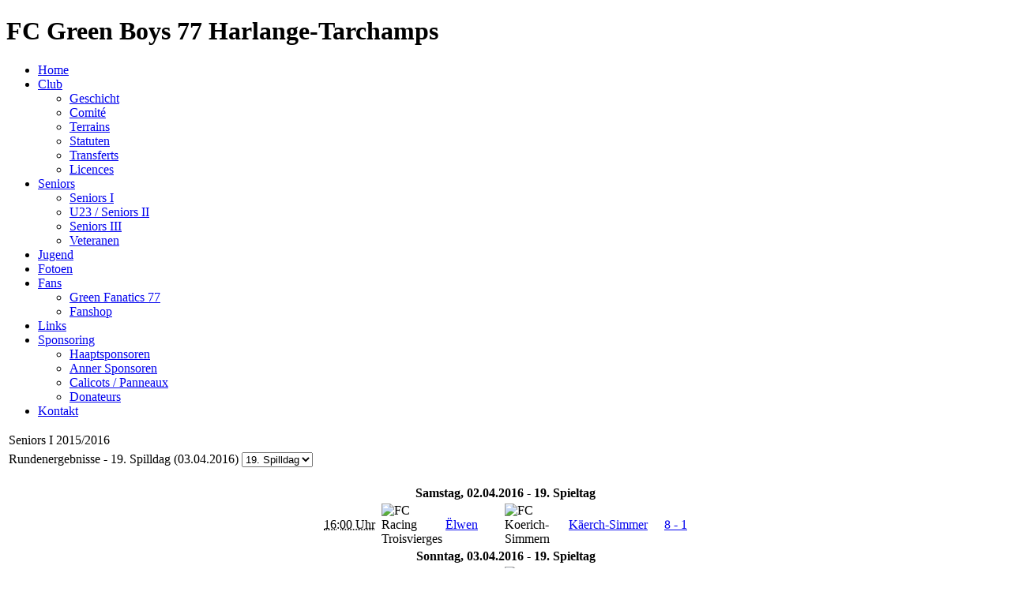

--- FILE ---
content_type: text/html; charset=utf-8
request_url: http://greenboys.net/index.php?option=com_joomleague&view=results&p=40%3Aseniors-i-20152016&r=605&division=0&mode=0&order=0&Itemid=643
body_size: 9647
content:
<?xml version="1.0" encoding="utf-8"?><!DOCTYPE html PUBLIC "-//W3C//DTD XHTML 1.0 Transitional//EN" "http://www.w3.org/TR/xhtml1/DTD/xhtml1-transitional.dtd">
<html xmlns="http://www.w3.org/1999/xhtml" xml:lang="de-de" lang="de-de" dir="ltr" >
<head>

<!-- base href="http://www.greenboys.net/" -->

  <meta http-equiv="content-type" content="text/html; charset=utf-8" />
  <meta name="robots" content="index, follow" />
  <meta name="keywords" content="Green Boys, FC Green Boys, FC Green Boys '77 Harlange-Tarchamps, Harlange, Harel" />
  <meta name="description" content="FC Green Boys '77 Harlange-Tarchamps est un club de football amateur, bas� � Harlange, au Nord du Grand-Duch� de Luxembourg." />
  <meta name="generator" content="Joomla! 1.5 - Open Source Content Management" />
  <title>Spieltags Ergebnisse: Seniors I 2015/2016 » FC Green Boys '77 Harlange-Tarchamps</title>
  <link href="/index.php?option=com_joomleague&amp;view=results&amp;p=40&amp;format=feed&amp;type=rss&amp;Itemid=643" rel="alternate" type="application/rss+xml" title="Joomleague Results RSS Feed" />
  <link href="/templates/greenboys2/favicon.ico" rel="shortcut icon" type="image/x-icon" />
  <link rel="stylesheet" href="/components/com_joomleague/assets/css/tabs.css?v=1.6.0.9826ddb" type="text/css" />
  <link rel="stylesheet" href="/components/com_joomleague/assets/css/joomleague.css?v=1.6.0.9826ddb" type="text/css" />
  <link rel="stylesheet" href="/components/com_joomleague/assets/css/results.css?v=1.6.0.9826ddb" type="text/css" />
  <script type="text/javascript" src="/plugins/system/mtupgrade/mootools.js"></script>
  <script type="text/javascript" src="/components/com_joomleague/assets/js/joomleague.js?v=1.6.0.9826ddb"></script>
  <script type="text/javascript" src="/components/com_joomleague/assets/js/results.js?v=1.6.0.9826ddb"></script>
  <script type="text/javascript">
window.addEvent("domready", function() {
	var JTooltips = new Tips($$(".hasTip"), { maxTitleChars: 50, fixed: false});
});
  </script>

  <meta name="google-site-verification" content="bbywbi7W1fI4LzxVk1U0oqHrXF9xE7-wCbtIy_UGAoU" />
 
 <link rel="stylesheet" href="/templates/greenboys2/css/styles.css" type="text/css" />
<link rel="stylesheet" href="/templates/greenboys2/css/template_css.css" type="text/css" />

  <!--[if lte IE 7]>
 	<link rel="stylesheet" href="http://www.greenboys.net/templates/greenboys2/css/ie.css"type="text/css"/>
 	<link rel="stylesheet" href="/templates/greenboys2/css/ie.css" type="text/css" />
	<script src="/templates/greenboys2/menu_ie6.js" type="text/javascript"></script>

<![endif]-->
<script language="JavaScript" type="text/javascript" src="/templates/greenboys2/files/countdown.js"></script> 
<script language="JavaScript" type="text/javascript" src="/templates/greenboys2/js/lightbox.min.js"></script> 
</head>

<body>
<div id="wrapper">
  <div id="header">
    <h1 class="sitetitle">FC Green Boys 77 Harlange-Tarchamps</h1>
    
  </div>
  <div id="nav">


     
     <ul  id="mainlevel"><li class="mainlevel"><a href="/index.php?option=com_content&amp;view=frontpage&amp;Itemid=1" class="mainlevel">Home</a></li><li class="mainlevel"><a href="/index.php?option=com_content&amp;view=article&amp;id=13&amp;Itemid=54" class="mainlevel">Club</a><ul ><li class="sublevel"><a href="/index.php?option=com_content&amp;view=article&amp;id=13&amp;Itemid=54" class="sublevel">Geschicht</a></li><li class="sublevel"><a href="/index.php?option=com_content&amp;view=article&amp;id=19&amp;Itemid=83" class="sublevel">Comité</a></li><li class="sublevel"><a href="/index.php?option=com_content&amp;view=article&amp;id=102&amp;Itemid=153" class="sublevel">Terrains</a></li><li class="sublevel"><a href="/index.php?option=com_content&amp;view=article&amp;id=25&amp;Itemid=123" class="sublevel">Statuten</a></li><li class="sublevel"><a href="/index.php?option=com_content&amp;view=article&amp;id=18&amp;Itemid=119" class="sublevel">Transferts</a></li><li class="sublevel"><a href="/index.php?option=com_content&amp;view=article&amp;id=42&amp;Itemid=131" class="sublevel">Licences</a></li></ul></li><li class="mainlevel"><a href="/index.php?option=com_content&amp;view=article&amp;extentionview=article&amp;id=706&amp;Itemid=751" class="mainlevel">Seniors</a><ul ><li class="sublevel"><a href="/index.php?option=com_content&amp;view=article&amp;extentionview=article&amp;id=706&amp;Itemid=751" class="sublevel">Seniors I</a></li><li class="sublevel"><a href="/index.php?option=com_content&amp;view=article&amp;extentionview=article&amp;id=707&amp;Itemid=752" class="sublevel">U23 / Seniors II</a></li><li class="sublevel"><a href="/index.php?option=com_content&amp;view=article&amp;extentionview=article&amp;id=713&amp;Itemid=753" class="sublevel">Seniors III</a></li><li class="sublevel"><a href="/index.php?option=com_content&amp;view=article&amp;extentionview=article&amp;id=712&amp;Itemid=588" class="sublevel">Veteranen</a></li></ul></li><li class="mainlevel"><a href="/index.php?option=com_content&amp;view=article&amp;extentionview=article&amp;id=709&amp;Itemid=194" class="mainlevel">Jugend</a></li><li class="mainlevel"><a href="http://www.gbgallery.net" target="_blank" class="mainlevel">Fotoen</a></li><li class="mainlevel"><a href="/index.php?option=com_content&amp;view=article&amp;id=26&amp;Itemid=89" class="mainlevel">Fans</a><ul ><li class="sublevel"><a href="/index.php?option=com_content&amp;view=article&amp;id=26&amp;Itemid=168" class="sublevel">Green Fanatics 77</a></li><li class="sublevel"><a href="/index.php?option=com_content&amp;view=article&amp;id=117&amp;Itemid=169" class="sublevel">Fanshop</a></li></ul></li><li class="mainlevel"><a href="/index.php?option=com_content&amp;view=article&amp;id=14&amp;Itemid=62" class="mainlevel">Links</a></li><li class="mainlevel"><a href="/index.php?option=com_content&amp;view=article&amp;id=38&amp;Itemid=326" class="mainlevel">Sponsoring</a><ul ><li class="sublevel"><a href="/index.php?option=com_content&amp;view=article&amp;id=38&amp;Itemid=327" class="sublevel">Haaptsponsoren</a></li><li class="sublevel"><a href="/index.php?option=com_content&amp;view=article&amp;id=391&amp;Itemid=448" class="sublevel">Anner Sponsoren</a></li><li class="sublevel"><a href="/index.php?option=com_content&amp;view=article&amp;id=286&amp;Itemid=328" class="sublevel">Calicots / Panneaux</a></li><li class="sublevel"><a href="/index.php?option=com_content&amp;view=article&amp;id=287&amp;Itemid=329" class="sublevel">Donateurs</a></li></ul></li><li class="mainlevel"><a href="/index.php?option=com_content&amp;view=article&amp;id=105&amp;Itemid=156" class="mainlevel">Kontakt</a></li></ul>
     
    </div>
  <div id="leftcol">
    <div id="content">
            		
        
<div class="joomleague">
		<div class="componentheading">
		<table class="contentpaneopen">
			<tbody>
								<tr class="contentheading">
										<td>
					Seniors I 2015/2016					</td>
					<td class="buttonheading" align="right">
										</td>
				</tr>
			</tbody>
		</table>
	</div>

<!-- section header e.g. ranking, results etc. -->
<a id="jl_top"></a>

<table class="contentpaneopen">
	<tr>
		<td class="contentheading">
		Rundenergebnisse - 19. Spilldag (03.04.2016)		</td>
				            <td class="contentheading" style="text-align:right; font-size: 100%;">
			<select name="select-round" id="select-round" onchange="joomleague_changedoc(this);"><option value="/index.php?option=com_joomleague&amp;view=results&amp;p=40%3Aseniors-i-20152016&amp;r=587&amp;division=0&amp;mode=0&amp;order=0&amp;Itemid=643" >1. Spilldag</option><option value="/index.php?option=com_joomleague&amp;view=results&amp;p=40%3Aseniors-i-20152016&amp;r=588&amp;division=0&amp;mode=0&amp;order=0&amp;Itemid=643" >2. Spilldag</option><option value="/index.php?option=com_joomleague&amp;view=results&amp;p=40%3Aseniors-i-20152016&amp;r=589&amp;division=0&amp;mode=0&amp;order=0&amp;Itemid=643" >3. Spilldag</option><option value="/index.php?option=com_joomleague&amp;view=results&amp;p=40%3Aseniors-i-20152016&amp;r=590&amp;division=0&amp;mode=0&amp;order=0&amp;Itemid=643" >4. Spilldag</option><option value="/index.php?option=com_joomleague&amp;view=results&amp;p=40%3Aseniors-i-20152016&amp;r=591&amp;division=0&amp;mode=0&amp;order=0&amp;Itemid=643" >5. Spilldag</option><option value="/index.php?option=com_joomleague&amp;view=results&amp;p=40%3Aseniors-i-20152016&amp;r=592&amp;division=0&amp;mode=0&amp;order=0&amp;Itemid=643" >6. Spilldag</option><option value="/index.php?option=com_joomleague&amp;view=results&amp;p=40%3Aseniors-i-20152016&amp;r=593&amp;division=0&amp;mode=0&amp;order=0&amp;Itemid=643" >7. Spilldag</option><option value="/index.php?option=com_joomleague&amp;view=results&amp;p=40%3Aseniors-i-20152016&amp;r=594&amp;division=0&amp;mode=0&amp;order=0&amp;Itemid=643" >8. Spilldag</option><option value="/index.php?option=com_joomleague&amp;view=results&amp;p=40%3Aseniors-i-20152016&amp;r=595&amp;division=0&amp;mode=0&amp;order=0&amp;Itemid=643" >9. Spilldag</option><option value="/index.php?option=com_joomleague&amp;view=results&amp;p=40%3Aseniors-i-20152016&amp;r=596&amp;division=0&amp;mode=0&amp;order=0&amp;Itemid=643" >10. Spilldag</option><option value="/index.php?option=com_joomleague&amp;view=results&amp;p=40%3Aseniors-i-20152016&amp;r=597&amp;division=0&amp;mode=0&amp;order=0&amp;Itemid=643" >11. Spilldag</option><option value="/index.php?option=com_joomleague&amp;view=results&amp;p=40%3Aseniors-i-20152016&amp;r=598&amp;division=0&amp;mode=0&amp;order=0&amp;Itemid=643" >12. Spilldag</option><option value="/index.php?option=com_joomleague&amp;view=results&amp;p=40%3Aseniors-i-20152016&amp;r=599&amp;division=0&amp;mode=0&amp;order=0&amp;Itemid=643" >13. Spilldag</option><option value="/index.php?option=com_joomleague&amp;view=results&amp;p=40%3Aseniors-i-20152016&amp;r=600&amp;division=0&amp;mode=0&amp;order=0&amp;Itemid=643" >14. Spilldag</option><option value="/index.php?option=com_joomleague&amp;view=results&amp;p=40%3Aseniors-i-20152016&amp;r=601&amp;division=0&amp;mode=0&amp;order=0&amp;Itemid=643" >15. Spilldag</option><option value="/index.php?option=com_joomleague&amp;view=results&amp;p=40%3Aseniors-i-20152016&amp;r=602&amp;division=0&amp;mode=0&amp;order=0&amp;Itemid=643" >16. Spilldag</option><option value="/index.php?option=com_joomleague&amp;view=results&amp;p=40%3Aseniors-i-20152016&amp;r=603&amp;division=0&amp;mode=0&amp;order=0&amp;Itemid=643" >17. Spilldag</option><option value="/index.php?option=com_joomleague&amp;view=results&amp;p=40%3Aseniors-i-20152016&amp;r=604&amp;division=0&amp;mode=0&amp;order=0&amp;Itemid=643" >18. Spilldag</option><option value="/index.php?option=com_joomleague&amp;view=results&amp;p=40%3Aseniors-i-20152016&amp;r=605&amp;division=0&amp;mode=0&amp;order=0&amp;Itemid=643"  selected="selected">19. Spilldag</option><option value="/index.php?option=com_joomleague&amp;view=results&amp;p=40%3Aseniors-i-20152016&amp;r=606&amp;division=0&amp;mode=0&amp;order=0&amp;Itemid=643" >20. Spilldag</option><option value="/index.php?option=com_joomleague&amp;view=results&amp;p=40%3Aseniors-i-20152016&amp;r=607&amp;division=0&amp;mode=0&amp;order=0&amp;Itemid=643" >21. Spilldag</option><option value="/index.php?option=com_joomleague&amp;view=results&amp;p=40%3Aseniors-i-20152016&amp;r=608&amp;division=0&amp;mode=0&amp;order=0&amp;Itemid=643" >22. Spilldag</option><option value="/index.php?option=com_joomleague&amp;view=results&amp;p=40%3Aseniors-i-20152016&amp;r=609&amp;division=0&amp;mode=0&amp;order=0&amp;Itemid=643" >23. Spilldag</option><option value="/index.php?option=com_joomleague&amp;view=results&amp;p=40%3Aseniors-i-20152016&amp;r=610&amp;division=0&amp;mode=0&amp;order=0&amp;Itemid=643" >24. Spilldag</option><option value="/index.php?option=com_joomleague&amp;view=results&amp;p=40%3Aseniors-i-20152016&amp;r=611&amp;division=0&amp;mode=0&amp;order=0&amp;Itemid=643" >25. Spilldag</option><option value="/index.php?option=com_joomleague&amp;view=results&amp;p=40%3Aseniors-i-20152016&amp;r=612&amp;division=0&amp;mode=0&amp;order=0&amp;Itemid=643" >26. Spilldag</option></select>				</td>
    	    		</tr>
</table>

	<div id="jlg_ranking_table" align="center">
		<br />
		
<table class='fixtures-results'>
		<!-- DATE HEADER -->
	<tr class="sectiontableheader">

					<th colspan="8">Samstag, 02.04.2016 - 19. Spieltag            </th>
			</tr>
	<!-- DATE HEADER END-->
	<!-- GAMES -->
				<!-- Format teams correctly -->
			
	<!--<tr class="result">-->
	<tr	class="sectiontableentry1">
		
		
		<!-- show divisions -->
		<td width='5' class='ko' nowrap='nowrap'>
		&nbsp;</td>

				<!-- show matchtime -->
		<td width='5' class='ko'><abbr title='' class='dtstart'> 16:00&nbsp;Uhr		</abbr></td>
		
					<!-- show team-icons and/or -names -->
			<td width='20'>
				<img src="/media/com_joomleague/placeholders/placeholder_small.gif" alt="FC Racing Troisvierges" title="FC Racing Troisvierges" class="teamlogo" />			</td>
			<td>
				<a href="javascript:void(0);" onclick="switchMenu('g3172t73p40');return false;">Ëlwen</a><div id="g3172t73p40" style="display:none;"><a href="/index.php?option=com_joomleague&view=roster&p=40&tid=73%3Afc-racing-troisvierges&Itemid=643" ><img src="[data-uri]" alt="Kader&nbsp;FC Racing Troisvierges" title="Kader&nbsp;FC Racing Troisvierges"/></a><a href="/index.php?option=com_joomleague&view=teamplan&p=40&tid=73%3Afc-racing-troisvierges&division=&Itemid=643" ><img src="[data-uri]" alt="Spielplan&nbsp;FC Racing Troisvierges" title="Spielplan&nbsp;FC Racing Troisvierges"/></a><a href="/index.php?option=com_joomleague&view=curve&p=40&tid1=73%3Afc-racing-troisvierges&tid2=0&division=&Itemid=643" ><img src="[data-uri]" alt="Fieberkurve&nbsp;FC Racing Troisvierges" title="Fieberkurve&nbsp;FC Racing Troisvierges"/></a><a href="/index.php?option=com_joomleague&view=teaminfo&p=40&tid=73%3Afc-racing-troisvierges&Itemid=643" ><img src="[data-uri]" alt="Mannschaftsinformation&nbsp;FC Racing Troisvierges" title="Mannschaftsinformation&nbsp;FC Racing Troisvierges"/></a><a href="/index.php?option=com_joomleague&view=clubinfo&p=40&cid=69%3Afc-racing-troisvierges&Itemid=643" ><img src="[data-uri]" alt="Vereinsinformationen&nbsp;FC Racing Troisvierges" title="Vereinsinformationen&nbsp;FC Racing Troisvierges"/></a><a href="/index.php?option=com_joomleague&view=teamstats&p=40&tid=73%3Afc-racing-troisvierges&Itemid=643" ><img src="[data-uri]" alt="Mannschaftsstatistiken&nbsp;FC Racing Troisvierges" title="Mannschaftsstatistiken&nbsp;FC Racing Troisvierges"/></a><a href="/index.php?option=com_joomleague&view=clubplan&p=40&cid=69%3Afc-racing-troisvierges&Itemid=643" ><img src="[data-uri]" alt="Vereinsplan&nbsp;FC Racing Troisvierges" title="Vereinsplan&nbsp;FC Racing Troisvierges"/></a></div>			</td>
			<td width='20'>
				<img src="/media/com_joomleague/placeholders/placeholder_small.gif" alt="FC Koerich-Simmern" title="FC Koerich-Simmern" class="teamlogo" />			</td>
			<td>
				<a href="javascript:void(0);" onclick="switchMenu('g3172t85p40');return false;">Käerch-Simmer</a><div id="g3172t85p40" style="display:none;"><a href="/index.php?option=com_joomleague&view=roster&p=40&tid=85%3Afc-koerich-simmern&Itemid=643" ><img src="[data-uri]" alt="Kader&nbsp;FC Koerich-Simmern" title="Kader&nbsp;FC Koerich-Simmern"/></a><a href="/index.php?option=com_joomleague&view=teamplan&p=40&tid=85%3Afc-koerich-simmern&division=&Itemid=643" ><img src="[data-uri]" alt="Spielplan&nbsp;FC Koerich-Simmern" title="Spielplan&nbsp;FC Koerich-Simmern"/></a><a href="/index.php?option=com_joomleague&view=curve&p=40&tid1=85%3Afc-koerich-simmern&tid2=0&division=&Itemid=643" ><img src="[data-uri]" alt="Fieberkurve&nbsp;FC Koerich-Simmern" title="Fieberkurve&nbsp;FC Koerich-Simmern"/></a><a href="/index.php?option=com_joomleague&view=teaminfo&p=40&tid=85%3Afc-koerich-simmern&Itemid=643" ><img src="[data-uri]" alt="Mannschaftsinformation&nbsp;FC Koerich-Simmern" title="Mannschaftsinformation&nbsp;FC Koerich-Simmern"/></a><a href="/index.php?option=com_joomleague&view=clubinfo&p=40&cid=79%3Afc-koerich-simmern&Itemid=643" ><img src="[data-uri]" alt="Vereinsinformationen&nbsp;FC Koerich-Simmern" title="Vereinsinformationen&nbsp;FC Koerich-Simmern"/></a><a href="/index.php?option=com_joomleague&view=teamstats&p=40&tid=85%3Afc-koerich-simmern&Itemid=643" ><img src="[data-uri]" alt="Mannschaftsstatistiken&nbsp;FC Koerich-Simmern" title="Mannschaftsstatistiken&nbsp;FC Koerich-Simmern"/></a><a href="/index.php?option=com_joomleague&view=clubplan&p=40&cid=79%3Afc-koerich-simmern&Itemid=643" ><img src="[data-uri]" alt="Vereinsplan&nbsp;FC Koerich-Simmern" title="Vereinsplan&nbsp;FC Koerich-Simmern"/></a></div>			</td>
			<!-- show match score -->
			<td width='10' class='score'>
				<a href="/index.php?option=com_joomleague&view=matchreport&p=40%3Aseniors-i-20152016&mid=3172%3Afc-racing-troisvierges_fc-koerich-simmern&Itemid=643" title="Spielbericht anzeigen"><span class="score0">8&nbsp;-&nbsp;1</span></a>			</td>
						
		<!-- show hammer if there is a alternative decision of the score -->
		<td width="5" class="ko">
				</td>

		
		
		
		
	</tr>

		<!-- GAMES END -->
		<!-- DATE HEADER -->
	<tr class="sectiontableheader">

					<th colspan="8">Sonntag, 03.04.2016 - 19. Spieltag            </th>
			</tr>
	<!-- DATE HEADER END-->
	<!-- GAMES -->
				<!-- Format teams correctly -->
			
	<!--<tr class="result">-->
	<tr	class="sectiontableentry1">
		
		
		<!-- show divisions -->
		<td width='5' class='ko' nowrap='nowrap'>
		&nbsp;</td>

				<!-- show matchtime -->
		<td width='5' class='ko'><abbr title='' class='dtstart'> 16:00&nbsp;Uhr		</abbr></td>
		
					<!-- show team-icons and/or -names -->
			<td width='20'>
				<img src="/images/joomleague/teams/steinfort.gif" alt="SC Steinfort" title="SC Steinfort" class="teamlogo" />			</td>
			<td>
				<a href="javascript:void(0);" onclick="switchMenu('g3168t35p40');return false;">Stengefort</a><div id="g3168t35p40" style="display:none;"><a href="/index.php?option=com_joomleague&view=roster&p=40&tid=35%3Asc-steinfort&Itemid=643" ><img src="[data-uri]" alt="Kader&nbsp;SC Steinfort" title="Kader&nbsp;SC Steinfort"/></a><a href="/index.php?option=com_joomleague&view=teamplan&p=40&tid=35%3Asc-steinfort&division=&Itemid=643" ><img src="[data-uri]" alt="Spielplan&nbsp;SC Steinfort" title="Spielplan&nbsp;SC Steinfort"/></a><a href="/index.php?option=com_joomleague&view=curve&p=40&tid1=35%3Asc-steinfort&tid2=0&division=&Itemid=643" ><img src="[data-uri]" alt="Fieberkurve&nbsp;SC Steinfort" title="Fieberkurve&nbsp;SC Steinfort"/></a><a href="/index.php?option=com_joomleague&view=teaminfo&p=40&tid=35%3Asc-steinfort&Itemid=643" ><img src="[data-uri]" alt="Mannschaftsinformation&nbsp;SC Steinfort" title="Mannschaftsinformation&nbsp;SC Steinfort"/></a><a href="/index.php?option=com_joomleague&view=clubinfo&p=40&cid=55%3Asporting-club-steinfort&Itemid=643" ><img src="[data-uri]" alt="Vereinsinformationen&nbsp;SC Steinfort" title="Vereinsinformationen&nbsp;SC Steinfort"/></a><a href="/index.php?option=com_joomleague&view=teamstats&p=40&tid=35%3Asc-steinfort&Itemid=643" ><img src="[data-uri]" alt="Mannschaftsstatistiken&nbsp;SC Steinfort" title="Mannschaftsstatistiken&nbsp;SC Steinfort"/></a><a href="/index.php?option=com_joomleague&view=clubplan&p=40&cid=55%3Asporting-club-steinfort&Itemid=643" ><img src="[data-uri]" alt="Vereinsplan&nbsp;SC Steinfort" title="Vereinsplan&nbsp;SC Steinfort"/></a></div>			</td>
			<td width='20'>
				<img src="http://greenboys.net/media/com_joomleague/placeholders/placeholder_small.gif" alt="FC Pratzerthal-Redange" title="FC Pratzerthal-Redange" class="teamlogo" />			</td>
			<td>
				<a href="javascript:void(0);" onclick="switchMenu('g3168t52p40');return false;">Préizerdall-Réiden</a><div id="g3168t52p40" style="display:none;"><a href="/index.php?option=com_joomleague&view=roster&p=40&tid=52%3Afc-pratzerthal-redange&Itemid=643" ><img src="[data-uri]" alt="Kader&nbsp;FC Pratzerthal-Redange" title="Kader&nbsp;FC Pratzerthal-Redange"/></a><a href="/index.php?option=com_joomleague&view=teamplan&p=40&tid=52%3Afc-pratzerthal-redange&division=&Itemid=643" ><img src="[data-uri]" alt="Spielplan&nbsp;FC Pratzerthal-Redange" title="Spielplan&nbsp;FC Pratzerthal-Redange"/></a><a href="/index.php?option=com_joomleague&view=curve&p=40&tid1=52%3Afc-pratzerthal-redange&tid2=0&division=&Itemid=643" ><img src="[data-uri]" alt="Fieberkurve&nbsp;FC Pratzerthal-Redange" title="Fieberkurve&nbsp;FC Pratzerthal-Redange"/></a><a href="/index.php?option=com_joomleague&view=teaminfo&p=40&tid=52%3Afc-pratzerthal-redange&Itemid=643" ><img src="[data-uri]" alt="Mannschaftsinformation&nbsp;FC Pratzerthal-Redange" title="Mannschaftsinformation&nbsp;FC Pratzerthal-Redange"/></a><a href="/index.php?option=com_joomleague&view=clubinfo&p=40&cid=44%3Afc-pratzerthal-redange&Itemid=643" ><img src="[data-uri]" alt="Vereinsinformationen&nbsp;FC Pratzerthal-Redange" title="Vereinsinformationen&nbsp;FC Pratzerthal-Redange"/></a><a href="/index.php?option=com_joomleague&view=teamstats&p=40&tid=52%3Afc-pratzerthal-redange&Itemid=643" ><img src="[data-uri]" alt="Mannschaftsstatistiken&nbsp;FC Pratzerthal-Redange" title="Mannschaftsstatistiken&nbsp;FC Pratzerthal-Redange"/></a><a href="/index.php?option=com_joomleague&view=clubplan&p=40&cid=44%3Afc-pratzerthal-redange&Itemid=643" ><img src="[data-uri]" alt="Vereinsplan&nbsp;FC Pratzerthal-Redange" title="Vereinsplan&nbsp;FC Pratzerthal-Redange"/></a></div>			</td>
			<!-- show match score -->
			<td width='10' class='score'>
				<a href="/index.php?option=com_joomleague&view=matchreport&p=40%3Aseniors-i-20152016&mid=3168%3Asc-steinfort_fc-pratzerthal-redange&Itemid=643" title="Spielbericht anzeigen"><span class="score0">1&nbsp;-&nbsp;3</span></a>			</td>
						
		<!-- show hammer if there is a alternative decision of the score -->
		<td width="5" class="ko">
				</td>

		
		
		
		
	</tr>

				<!-- Format teams correctly -->
			
	<!--<tr class="result">-->
	<tr	class="sectiontableentry2">
		
		
		<!-- show divisions -->
		<td width='5' class='ko' nowrap='nowrap'>
		&nbsp;</td>

				<!-- show matchtime -->
		<td width='5' class='ko'><abbr title='' class='dtstart'> 16:00&nbsp;Uhr		</abbr></td>
		
					<!-- show team-icons and/or -names -->
			<td width='20'>
				<img src="http://greenboys.net/media/com_joomleague/placeholders/placeholder_small.gif" alt="US Boevange" title="US Boevange" class="teamlogo" />			</td>
			<td>
				<a href="javascript:void(0);" onclick="switchMenu('g3169t13p40');return false;">Beiwen</a><div id="g3169t13p40" style="display:none;"><a href="/index.php?option=com_joomleague&view=roster&p=40&tid=13%3Aus-boevange&Itemid=643" ><img src="[data-uri]" alt="Kader&nbsp;US Boevange" title="Kader&nbsp;US Boevange"/></a><a href="/index.php?option=com_joomleague&view=teamplan&p=40&tid=13%3Aus-boevange&division=&Itemid=643" ><img src="[data-uri]" alt="Spielplan&nbsp;US Boevange" title="Spielplan&nbsp;US Boevange"/></a><a href="/index.php?option=com_joomleague&view=curve&p=40&tid1=13%3Aus-boevange&tid2=0&division=&Itemid=643" ><img src="[data-uri]" alt="Fieberkurve&nbsp;US Boevange" title="Fieberkurve&nbsp;US Boevange"/></a><a href="/index.php?option=com_joomleague&view=teaminfo&p=40&tid=13%3Aus-boevange&Itemid=643" ><img src="[data-uri]" alt="Mannschaftsinformation&nbsp;US Boevange" title="Mannschaftsinformation&nbsp;US Boevange"/></a><a href="/index.php?option=com_joomleague&view=clubinfo&p=40&cid=61%3Aus-boevange&Itemid=643" ><img src="[data-uri]" alt="Vereinsinformationen&nbsp;US Boevange" title="Vereinsinformationen&nbsp;US Boevange"/></a><a href="/index.php?option=com_joomleague&view=teamstats&p=40&tid=13%3Aus-boevange&Itemid=643" ><img src="[data-uri]" alt="Mannschaftsstatistiken&nbsp;US Boevange" title="Mannschaftsstatistiken&nbsp;US Boevange"/></a><a href="/index.php?option=com_joomleague&view=clubplan&p=40&cid=61%3Aus-boevange&Itemid=643" ><img src="[data-uri]" alt="Vereinsplan&nbsp;US Boevange" title="Vereinsplan&nbsp;US Boevange"/></a></div>			</td>
			<td width='20'>
				<img src="http://greenboys.net/media/com_joomleague/placeholders/placeholder_small.gif" alt="FC Les Ardoisiers Perlé" title="FC Les Ardoisiers Perlé" class="teamlogo" />			</td>
			<td>
				<a href="javascript:void(0);" onclick="switchMenu('g3169t48p40');return false;">Pärel</a><div id="g3169t48p40" style="display:none;"><a href="/index.php?option=com_joomleague&view=roster&p=40&tid=48%3Afc-les-ardoisiers-perle&Itemid=643" ><img src="[data-uri]" alt="Kader&nbsp;FC Les Ardoisiers Perlé" title="Kader&nbsp;FC Les Ardoisiers Perlé"/></a><a href="/index.php?option=com_joomleague&view=teamplan&p=40&tid=48%3Afc-les-ardoisiers-perle&division=&Itemid=643" ><img src="[data-uri]" alt="Spielplan&nbsp;FC Les Ardoisiers Perlé" title="Spielplan&nbsp;FC Les Ardoisiers Perlé"/></a><a href="/index.php?option=com_joomleague&view=curve&p=40&tid1=48%3Afc-les-ardoisiers-perle&tid2=0&division=&Itemid=643" ><img src="[data-uri]" alt="Fieberkurve&nbsp;FC Les Ardoisiers Perlé" title="Fieberkurve&nbsp;FC Les Ardoisiers Perlé"/></a><a href="/index.php?option=com_joomleague&view=teaminfo&p=40&tid=48%3Afc-les-ardoisiers-perle&Itemid=643" ><img src="[data-uri]" alt="Mannschaftsinformation&nbsp;FC Les Ardoisiers Perlé" title="Mannschaftsinformation&nbsp;FC Les Ardoisiers Perlé"/></a><a href="/index.php?option=com_joomleague&view=clubinfo&p=40&cid=37%3Afc-les-ardoisiers-perle&Itemid=643" ><img src="[data-uri]" alt="Vereinsinformationen&nbsp;FC Les Ardoisiers Perlé" title="Vereinsinformationen&nbsp;FC Les Ardoisiers Perlé"/></a><a href="/index.php?option=com_joomleague&view=teamstats&p=40&tid=48%3Afc-les-ardoisiers-perle&Itemid=643" ><img src="[data-uri]" alt="Mannschaftsstatistiken&nbsp;FC Les Ardoisiers Perlé" title="Mannschaftsstatistiken&nbsp;FC Les Ardoisiers Perlé"/></a><a href="/index.php?option=com_joomleague&view=clubplan&p=40&cid=37%3Afc-les-ardoisiers-perle&Itemid=643" ><img src="[data-uri]" alt="Vereinsplan&nbsp;FC Les Ardoisiers Perlé" title="Vereinsplan&nbsp;FC Les Ardoisiers Perlé"/></a></div>			</td>
			<!-- show match score -->
			<td width='10' class='score'>
				<a href="/index.php?option=com_joomleague&view=matchreport&p=40%3Aseniors-i-20152016&mid=3169%3Aus-boevange_fc-les-ardoisiers-perle&Itemid=643" title="Spielbericht anzeigen"><span class="score0">3&nbsp;-&nbsp;0</span></a>			</td>
						
		<!-- show hammer if there is a alternative decision of the score -->
		<td width="5" class="ko">
				</td>

		
		
		
		
	</tr>

				<!-- Format teams correctly -->
			
	<!--<tr class="result">-->
	<tr	class="sectiontableentry1">
		
		
		<!-- show divisions -->
		<td width='5' class='ko' nowrap='nowrap'>
		&nbsp;</td>

				<!-- show matchtime -->
		<td width='5' class='ko'><abbr title='' class='dtstart'> 16:00&nbsp;Uhr		</abbr></td>
		
					<!-- show team-icons and/or -names -->
			<td width='20'>
				<img src="http://greenboys.net/media/com_joomleague/placeholders/placeholder_small.gif" alt="FC Jeunesse Gilsdorf" title="FC Jeunesse Gilsdorf" class="teamlogo" />			</td>
			<td>
				<a href="javascript:void(0);" onclick="switchMenu('g3170t6p40');return false;">Gilsdref</a><div id="g3170t6p40" style="display:none;"><a href="/index.php?option=com_joomleague&view=roster&p=40&tid=6%3Afc-jeunesse-gilsdorf&Itemid=643" ><img src="[data-uri]" alt="Kader&nbsp;FC Jeunesse Gilsdorf" title="Kader&nbsp;FC Jeunesse Gilsdorf"/></a><a href="/index.php?option=com_joomleague&view=teamplan&p=40&tid=6%3Afc-jeunesse-gilsdorf&division=&Itemid=643" ><img src="[data-uri]" alt="Spielplan&nbsp;FC Jeunesse Gilsdorf" title="Spielplan&nbsp;FC Jeunesse Gilsdorf"/></a><a href="/index.php?option=com_joomleague&view=curve&p=40&tid1=6%3Afc-jeunesse-gilsdorf&tid2=0&division=&Itemid=643" ><img src="[data-uri]" alt="Fieberkurve&nbsp;FC Jeunesse Gilsdorf" title="Fieberkurve&nbsp;FC Jeunesse Gilsdorf"/></a><a href="/index.php?option=com_joomleague&view=teaminfo&p=40&tid=6%3Afc-jeunesse-gilsdorf&Itemid=643" ><img src="[data-uri]" alt="Mannschaftsinformation&nbsp;FC Jeunesse Gilsdorf" title="Mannschaftsinformation&nbsp;FC Jeunesse Gilsdorf"/></a><a href="/index.php?option=com_joomleague&view=clubinfo&p=40&cid=31%3Afc-jeunesse-gilsdorf&Itemid=643" ><img src="[data-uri]" alt="Vereinsinformationen&nbsp;FC Jeunesse Gilsdorf" title="Vereinsinformationen&nbsp;FC Jeunesse Gilsdorf"/></a><a href="/index.php?option=com_joomleague&view=teamstats&p=40&tid=6%3Afc-jeunesse-gilsdorf&Itemid=643" ><img src="[data-uri]" alt="Mannschaftsstatistiken&nbsp;FC Jeunesse Gilsdorf" title="Mannschaftsstatistiken&nbsp;FC Jeunesse Gilsdorf"/></a><a href="/index.php?option=com_joomleague&view=clubplan&p=40&cid=31%3Afc-jeunesse-gilsdorf&Itemid=643" ><img src="[data-uri]" alt="Vereinsplan&nbsp;FC Jeunesse Gilsdorf" title="Vereinsplan&nbsp;FC Jeunesse Gilsdorf"/></a></div>			</td>
			<td width='20'>
				<img src="/media/com_joomleague/placeholders/placeholder_small.gif" alt="FC Jeunesse Useldange" title="FC Jeunesse Useldange" class="teamlogo" />			</td>
			<td>
				<a href="javascript:void(0);" onclick="switchMenu('g3170t76p40');return false;">Useldeng</a><div id="g3170t76p40" style="display:none;"><a href="/index.php?option=com_joomleague&view=roster&p=40&tid=76%3Afc-jeunesse-useldange&Itemid=643" ><img src="[data-uri]" alt="Kader&nbsp;FC Jeunesse Useldange" title="Kader&nbsp;FC Jeunesse Useldange"/></a><a href="/index.php?option=com_joomleague&view=teamplan&p=40&tid=76%3Afc-jeunesse-useldange&division=&Itemid=643" ><img src="[data-uri]" alt="Spielplan&nbsp;FC Jeunesse Useldange" title="Spielplan&nbsp;FC Jeunesse Useldange"/></a><a href="/index.php?option=com_joomleague&view=curve&p=40&tid1=76%3Afc-jeunesse-useldange&tid2=0&division=&Itemid=643" ><img src="[data-uri]" alt="Fieberkurve&nbsp;FC Jeunesse Useldange" title="Fieberkurve&nbsp;FC Jeunesse Useldange"/></a><a href="/index.php?option=com_joomleague&view=teaminfo&p=40&tid=76%3Afc-jeunesse-useldange&Itemid=643" ><img src="[data-uri]" alt="Mannschaftsinformation&nbsp;FC Jeunesse Useldange" title="Mannschaftsinformation&nbsp;FC Jeunesse Useldange"/></a><a href="/index.php?option=com_joomleague&view=clubinfo&p=40&cid=71%3Afc-jeunesse-useldange&Itemid=643" ><img src="[data-uri]" alt="Vereinsinformationen&nbsp;FC Jeunesse Useldange" title="Vereinsinformationen&nbsp;FC Jeunesse Useldange"/></a><a href="/index.php?option=com_joomleague&view=teamstats&p=40&tid=76%3Afc-jeunesse-useldange&Itemid=643" ><img src="[data-uri]" alt="Mannschaftsstatistiken&nbsp;FC Jeunesse Useldange" title="Mannschaftsstatistiken&nbsp;FC Jeunesse Useldange"/></a><a href="/index.php?option=com_joomleague&view=clubplan&p=40&cid=71%3Afc-jeunesse-useldange&Itemid=643" ><img src="[data-uri]" alt="Vereinsplan&nbsp;FC Jeunesse Useldange" title="Vereinsplan&nbsp;FC Jeunesse Useldange"/></a></div>			</td>
			<!-- show match score -->
			<td width='10' class='score'>
				<a href="/index.php?option=com_joomleague&view=matchreport&p=40%3Aseniors-i-20152016&mid=3170%3Afc-jeunesse-gilsdorf_fc-jeunesse-useldange&Itemid=643" title="Spielbericht anzeigen"><span class="score0">1&nbsp;-&nbsp;1</span></a>			</td>
						
		<!-- show hammer if there is a alternative decision of the score -->
		<td width="5" class="ko">
				</td>

		
		
		
		
	</tr>

				<!-- Format teams correctly -->
			
	<!--<tr class="result">-->
	<tr	class="sectiontableentry2">
		
		
		<!-- show divisions -->
		<td width='5' class='ko' nowrap='nowrap'>
		&nbsp;</td>

				<!-- show matchtime -->
		<td width='5' class='ko'><abbr title='' class='dtstart'> 16:00&nbsp;Uhr		</abbr></td>
		
					<!-- show team-icons and/or -names -->
			<td width='20'>
				<img src="http://greenboys.net/media/com_joomleague/placeholders/placeholder_small.gif" alt="FC Blo-Weiss Medernach" title="FC Blo-Weiss Medernach" class="teamlogo" />			</td>
			<td>
				<a href="javascript:void(0);" onclick="switchMenu('g3174t53p40');return false;">Medernach</a><div id="g3174t53p40" style="display:none;"><a href="/index.php?option=com_joomleague&view=roster&p=40&tid=53%3Afc-blo-weiss-medernach&Itemid=643" ><img src="[data-uri]" alt="Kader&nbsp;FC Blo-Weiss Medernach" title="Kader&nbsp;FC Blo-Weiss Medernach"/></a><a href="/index.php?option=com_joomleague&view=teamplan&p=40&tid=53%3Afc-blo-weiss-medernach&division=&Itemid=643" ><img src="[data-uri]" alt="Spielplan&nbsp;FC Blo-Weiss Medernach" title="Spielplan&nbsp;FC Blo-Weiss Medernach"/></a><a href="/index.php?option=com_joomleague&view=curve&p=40&tid1=53%3Afc-blo-weiss-medernach&tid2=0&division=&Itemid=643" ><img src="[data-uri]" alt="Fieberkurve&nbsp;FC Blo-Weiss Medernach" title="Fieberkurve&nbsp;FC Blo-Weiss Medernach"/></a><a href="/index.php?option=com_joomleague&view=teaminfo&p=40&tid=53%3Afc-blo-weiss-medernach&Itemid=643" ><img src="[data-uri]" alt="Mannschaftsinformation&nbsp;FC Blo-Weiss Medernach" title="Mannschaftsinformation&nbsp;FC Blo-Weiss Medernach"/></a><a href="/index.php?option=com_joomleague&view=clubinfo&p=40&cid=23%3Afc-blo-weiss-medernach&Itemid=643" ><img src="[data-uri]" alt="Vereinsinformationen&nbsp;FC Blo-Weiss Medernach" title="Vereinsinformationen&nbsp;FC Blo-Weiss Medernach"/></a><a href="/index.php?option=com_joomleague&view=teamstats&p=40&tid=53%3Afc-blo-weiss-medernach&Itemid=643" ><img src="[data-uri]" alt="Mannschaftsstatistiken&nbsp;FC Blo-Weiss Medernach" title="Mannschaftsstatistiken&nbsp;FC Blo-Weiss Medernach"/></a><a href="/index.php?option=com_joomleague&view=clubplan&p=40&cid=23%3Afc-blo-weiss-medernach&Itemid=643" ><img src="[data-uri]" alt="Vereinsplan&nbsp;FC Blo-Weiss Medernach" title="Vereinsplan&nbsp;FC Blo-Weiss Medernach"/></a></div>			</td>
			<td width='20'>
				<img src="http://greenboys.net/media/com_joomleague/placeholders/placeholder_small.gif" alt="Young Boys Diekirch" title="Young Boys Diekirch" class="teamlogo" />			</td>
			<td>
				<a href="javascript:void(0);" onclick="switchMenu('g3174t2p40');return false;">Dikkrech</a><div id="g3174t2p40" style="display:none;"><a href="/index.php?option=com_joomleague&view=roster&p=40&tid=2%3Afcm-young-boys-diekirch&Itemid=643" ><img src="[data-uri]" alt="Kader&nbsp;Young Boys Diekirch" title="Kader&nbsp;Young Boys Diekirch"/></a><a href="/index.php?option=com_joomleague&view=teamplan&p=40&tid=2%3Afcm-young-boys-diekirch&division=&Itemid=643" ><img src="[data-uri]" alt="Spielplan&nbsp;Young Boys Diekirch" title="Spielplan&nbsp;Young Boys Diekirch"/></a><a href="/index.php?option=com_joomleague&view=curve&p=40&tid1=2%3Afcm-young-boys-diekirch&tid2=0&division=&Itemid=643" ><img src="[data-uri]" alt="Fieberkurve&nbsp;Young Boys Diekirch" title="Fieberkurve&nbsp;Young Boys Diekirch"/></a><a href="/index.php?option=com_joomleague&view=teaminfo&p=40&tid=2%3Afcm-young-boys-diekirch&Itemid=643" ><img src="[data-uri]" alt="Mannschaftsinformation&nbsp;Young Boys Diekirch" title="Mannschaftsinformation&nbsp;Young Boys Diekirch"/></a><a href="/index.php?option=com_joomleague&view=clubinfo&p=40&cid=49%3Afcm-young-boys-diekirch&Itemid=643" ><img src="[data-uri]" alt="Vereinsinformationen&nbsp;Young Boys Diekirch" title="Vereinsinformationen&nbsp;Young Boys Diekirch"/></a><a href="/index.php?option=com_joomleague&view=teamstats&p=40&tid=2%3Afcm-young-boys-diekirch&Itemid=643" ><img src="[data-uri]" alt="Mannschaftsstatistiken&nbsp;Young Boys Diekirch" title="Mannschaftsstatistiken&nbsp;Young Boys Diekirch"/></a><a href="/index.php?option=com_joomleague&view=clubplan&p=40&cid=49%3Afcm-young-boys-diekirch&Itemid=643" ><img src="[data-uri]" alt="Vereinsplan&nbsp;Young Boys Diekirch" title="Vereinsplan&nbsp;Young Boys Diekirch"/></a></div>			</td>
			<!-- show match score -->
			<td width='10' class='score'>
				<a href="/index.php?option=com_joomleague&view=matchreport&p=40%3Aseniors-i-20152016&mid=3174%3Afc-blo-weiss-medernach_fcm-young-boys-diekirch&Itemid=643" title="Spielbericht anzeigen"><span class="score0">3&nbsp;-&nbsp;1</span></a>			</td>
						
		<!-- show hammer if there is a alternative decision of the score -->
		<td width="5" class="ko">
				</td>

		
		
		
		
	</tr>

				<!-- Format teams correctly -->
			
	<!--<tr class="result">-->
	<tr	class="sectiontableentry1" style="font-weight:bold;background-color:#FFFFCC;">
		
		
		<!-- show divisions -->
		<td width='5' class='ko' nowrap='nowrap'>
		&nbsp;</td>

				<!-- show matchtime -->
		<td width='5' class='ko'><abbr title='' class='dtstart'> 17:00&nbsp;Uhr		</abbr></td>
		
					<!-- show team-icons and/or -names -->
			<td width='20'>
				<img src="http://greenboys.net/media/com_joomleague/placeholders/placeholder_small.gif" alt="AS Hosingen" title="AS Hosingen" class="teamlogo" />			</td>
			<td>
				<a href="javascript:void(0);" onclick="switchMenu('g3171t11p40');return false;">Housen</a><div id="g3171t11p40" style="display:none;"><a href="/index.php?option=com_joomleague&view=roster&p=40&tid=11%3Aas-hosingen&Itemid=643" ><img src="[data-uri]" alt="Kader&nbsp;AS Hosingen" title="Kader&nbsp;AS Hosingen"/></a><a href="/index.php?option=com_joomleague&view=teamplan&p=40&tid=11%3Aas-hosingen&division=&Itemid=643" ><img src="[data-uri]" alt="Spielplan&nbsp;AS Hosingen" title="Spielplan&nbsp;AS Hosingen"/></a><a href="/index.php?option=com_joomleague&view=curve&p=40&tid1=11%3Aas-hosingen&tid2=0&division=&Itemid=643" ><img src="[data-uri]" alt="Fieberkurve&nbsp;AS Hosingen" title="Fieberkurve&nbsp;AS Hosingen"/></a><a href="/index.php?option=com_joomleague&view=teaminfo&p=40&tid=11%3Aas-hosingen&Itemid=643" ><img src="[data-uri]" alt="Mannschaftsinformation&nbsp;AS Hosingen" title="Mannschaftsinformation&nbsp;AS Hosingen"/></a><a href="/index.php?option=com_joomleague&view=clubinfo&p=40&cid=2%3Aas-hosingen&Itemid=643" ><img src="[data-uri]" alt="Vereinsinformationen&nbsp;AS Hosingen" title="Vereinsinformationen&nbsp;AS Hosingen"/></a><a href="/index.php?option=com_joomleague&view=teamstats&p=40&tid=11%3Aas-hosingen&Itemid=643" ><img src="[data-uri]" alt="Mannschaftsstatistiken&nbsp;AS Hosingen" title="Mannschaftsstatistiken&nbsp;AS Hosingen"/></a><a href="/index.php?option=com_joomleague&view=clubplan&p=40&cid=2%3Aas-hosingen&Itemid=643" ><img src="[data-uri]" alt="Vereinsplan&nbsp;AS Hosingen" title="Vereinsplan&nbsp;AS Hosingen"/></a></div>			</td>
			<td width='20'>
				<img src="/media/com_joomleague/clubs/small/harel_1379958613.gif" alt="FC GB'77 Harlange-Tarchamps" title="FC GB'77 Harlange-Tarchamps" class="teamlogo" />			</td>
			<td>
				<a href="javascript:void(0);" onclick="switchMenu('g3171t15p40');return false;"><span style="padding:2px;font-weight:bold;background-color:#FFFFCC;">Harel</span></a><div id="g3171t15p40" style="display:none;"><a href="/index.php?option=com_joomleague&view=roster&p=40&tid=15%3Afc-gb77-harlange-tarchamps&Itemid=641" ><img src="[data-uri]" alt="Kader&nbsp;FC GB'77 Harlange-Tarchamps" title="Kader&nbsp;FC GB'77 Harlange-Tarchamps"/></a><a href="/index.php?option=com_joomleague&view=teamplan&p=40&tid=15%3Afc-gb77-harlange-tarchamps&division=&Itemid=644" ><img src="[data-uri]" alt="Spielplan&nbsp;FC GB'77 Harlange-Tarchamps" title="Spielplan&nbsp;FC GB'77 Harlange-Tarchamps"/></a><a href="/index.php?option=com_joomleague&view=curve&p=40&tid1=15%3Afc-gb77-harlange-tarchamps&tid2=0&division=&Itemid=643" ><img src="[data-uri]" alt="Fieberkurve&nbsp;FC GB'77 Harlange-Tarchamps" title="Fieberkurve&nbsp;FC GB'77 Harlange-Tarchamps"/></a><a href="/index.php?option=com_joomleague&view=teaminfo&p=40&tid=15%3Afc-gb77-harlange-tarchamps&Itemid=643" ><img src="[data-uri]" alt="Mannschaftsinformation&nbsp;FC GB'77 Harlange-Tarchamps" title="Mannschaftsinformation&nbsp;FC GB'77 Harlange-Tarchamps"/></a><a href="/index.php?option=com_joomleague&view=clubinfo&p=40&cid=30%3Afc-green-boys-77-harlange-tarchamps&Itemid=643" ><img src="[data-uri]" alt="Vereinsinformationen&nbsp;FC GB'77 Harlange-Tarchamps" title="Vereinsinformationen&nbsp;FC GB'77 Harlange-Tarchamps"/></a><a href="/index.php?option=com_joomleague&view=teamstats&p=40&tid=15%3Afc-gb77-harlange-tarchamps&Itemid=643" ><img src="[data-uri]" alt="Mannschaftsstatistiken&nbsp;FC GB'77 Harlange-Tarchamps" title="Mannschaftsstatistiken&nbsp;FC GB'77 Harlange-Tarchamps"/></a><a href="/index.php?option=com_joomleague&view=clubplan&p=40&cid=30%3Afc-green-boys-77-harlange-tarchamps&Itemid=643" ><img src="[data-uri]" alt="Vereinsplan&nbsp;FC GB'77 Harlange-Tarchamps" title="Vereinsplan&nbsp;FC GB'77 Harlange-Tarchamps"/></a></div>			</td>
			<!-- show match score -->
			<td width='10' class='score'>
				<a href="/index.php?option=com_joomleague&view=matchreport&p=40%3Aseniors-i-20152016&mid=3171%3Aas-hosingen_fc-gb77-harlange-tarchamps&Itemid=643" title="Spielbericht anzeigen"><span class="score0">5&nbsp;-&nbsp;4</span></a>			</td>
						
		<!-- show hammer if there is a alternative decision of the score -->
		<td width="5" class="ko">
				</td>

		
		
		
		
	</tr>

		<!-- GAMES END -->
		<!-- DATE HEADER -->
	<tr class="sectiontableheader">

					<th colspan="8">Dienstag, 05.04.2016 - 19. Spieltag            </th>
			</tr>
	<!-- DATE HEADER END-->
	<!-- GAMES -->
				<!-- Format teams correctly -->
			
	<!--<tr class="result">-->
	<tr	class="sectiontableentry1">
		
		
		<!-- show divisions -->
		<td width='5' class='ko' nowrap='nowrap'>
		&nbsp;</td>

				<!-- show matchtime -->
		<td width='5' class='ko'><abbr title='' class='dtstart'> 20:00&nbsp;Uhr		</abbr></td>
		
					<!-- show team-icons and/or -names -->
			<td width='20'>
				<img src="http://greenboys.net/media/com_joomleague/placeholders/placeholder_small.gif" alt="SC Ell" title="SC Ell" class="teamlogo" />			</td>
			<td>
				<a href="javascript:void(0);" onclick="switchMenu('g3173t26p40');return false;">Ell</a><div id="g3173t26p40" style="display:none;"><a href="/index.php?option=com_joomleague&view=roster&p=40&tid=26%3Asc-ell&Itemid=643" ><img src="[data-uri]" alt="Kader&nbsp;SC Ell" title="Kader&nbsp;SC Ell"/></a><a href="/index.php?option=com_joomleague&view=teamplan&p=40&tid=26%3Asc-ell&division=&Itemid=643" ><img src="[data-uri]" alt="Spielplan&nbsp;SC Ell" title="Spielplan&nbsp;SC Ell"/></a><a href="/index.php?option=com_joomleague&view=curve&p=40&tid1=26%3Asc-ell&tid2=0&division=&Itemid=643" ><img src="[data-uri]" alt="Fieberkurve&nbsp;SC Ell" title="Fieberkurve&nbsp;SC Ell"/></a><a href="/index.php?option=com_joomleague&view=teaminfo&p=40&tid=26%3Asc-ell&Itemid=643" ><img src="[data-uri]" alt="Mannschaftsinformation&nbsp;SC Ell" title="Mannschaftsinformation&nbsp;SC Ell"/></a><a href="/index.php?option=com_joomleague&view=clubinfo&p=40&cid=54%3Asc-ell&Itemid=643" ><img src="[data-uri]" alt="Vereinsinformationen&nbsp;SC Ell" title="Vereinsinformationen&nbsp;SC Ell"/></a><a href="/index.php?option=com_joomleague&view=teamstats&p=40&tid=26%3Asc-ell&Itemid=643" ><img src="[data-uri]" alt="Mannschaftsstatistiken&nbsp;SC Ell" title="Mannschaftsstatistiken&nbsp;SC Ell"/></a><a href="/index.php?option=com_joomleague&view=clubplan&p=40&cid=54%3Asc-ell&Itemid=643" ><img src="[data-uri]" alt="Vereinsplan&nbsp;SC Ell" title="Vereinsplan&nbsp;SC Ell"/></a></div>			</td>
			<td width='20'>
				<img src="http://greenboys.net/media/com_joomleague/placeholders/placeholder_small.gif" alt="AS Colmarberg" title="AS Colmarberg" class="teamlogo" />			</td>
			<td>
				<a href="javascript:void(0);" onclick="switchMenu('g3173t1p40');return false;">Kolmer-Bierg</a><div id="g3173t1p40" style="display:none;"><a href="/index.php?option=com_joomleague&view=roster&p=40&tid=1%3Aas-colmarberg&Itemid=643" ><img src="[data-uri]" alt="Kader&nbsp;AS Colmarberg" title="Kader&nbsp;AS Colmarberg"/></a><a href="/index.php?option=com_joomleague&view=teamplan&p=40&tid=1%3Aas-colmarberg&division=&Itemid=643" ><img src="[data-uri]" alt="Spielplan&nbsp;AS Colmarberg" title="Spielplan&nbsp;AS Colmarberg"/></a><a href="/index.php?option=com_joomleague&view=curve&p=40&tid1=1%3Aas-colmarberg&tid2=0&division=&Itemid=643" ><img src="[data-uri]" alt="Fieberkurve&nbsp;AS Colmarberg" title="Fieberkurve&nbsp;AS Colmarberg"/></a><a href="/index.php?option=com_joomleague&view=teaminfo&p=40&tid=1%3Aas-colmarberg&Itemid=643" ><img src="[data-uri]" alt="Mannschaftsinformation&nbsp;AS Colmarberg" title="Mannschaftsinformation&nbsp;AS Colmarberg"/></a><a href="/index.php?option=com_joomleague&view=clubinfo&p=40&cid=1%3Aas-colmarberg&Itemid=643" ><img src="[data-uri]" alt="Vereinsinformationen&nbsp;AS Colmarberg" title="Vereinsinformationen&nbsp;AS Colmarberg"/></a><a href="/index.php?option=com_joomleague&view=teamstats&p=40&tid=1%3Aas-colmarberg&Itemid=643" ><img src="[data-uri]" alt="Mannschaftsstatistiken&nbsp;AS Colmarberg" title="Mannschaftsstatistiken&nbsp;AS Colmarberg"/></a><a href="/index.php?option=com_joomleague&view=clubplan&p=40&cid=1%3Aas-colmarberg&Itemid=643" ><img src="[data-uri]" alt="Vereinsplan&nbsp;AS Colmarberg" title="Vereinsplan&nbsp;AS Colmarberg"/></a></div>			</td>
			<!-- show match score -->
			<td width='10' class='score'>
				<a href="/index.php?option=com_joomleague&view=matchreport&p=40%3Aseniors-i-20152016&mid=3173%3Asc-ell_as-colmarberg&Itemid=643" title="Spielbericht anzeigen"><span class="score0">1&nbsp;-&nbsp;2</span></a>			</td>
						
		<!-- show hammer if there is a alternative decision of the score -->
		<td width="5" class="ko">
				</td>

		
		
		
		
	</tr>

		<!-- GAMES END -->
	</table>
<br />
	</div>
	<!-- Main END -->
	
<table class="not-playing" width="96%" align="center" border="0" cellpadding="0" cellspacing="0">
	<tr>
		<td style="text-align:left; ">
					</td>
	</tr>
</table>
<!-- matchdays pageNav -->
<br />
<table width="96%" align="center" cellpadding="0" cellspacing="0" border="0">
	<tr>
		<td>
			<div class='pagenav'><span class="pageNav">&laquo;&nbsp;&nbsp;<a href="/index.php?option=com_joomleague&amp;view=results&amp;p=40&amp;r=587&amp;Itemid=643#jl_top" >Start</a>&nbsp;&nbsp;&nbsp;&nbsp;<a href="/index.php?option=com_joomleague&amp;view=results&amp;p=40&amp;r=604&amp;Itemid=643#jl_top" >vorheriger Spieltag</a>&nbsp;&nbsp;&nbsp;&nbsp;<a href="/index.php?option=com_joomleague&amp;view=results&amp;p=40&amp;r=602&amp;Itemid=643#jl_top" >16</a>&nbsp;&nbsp;&nbsp;&nbsp;<a href="/index.php?option=com_joomleague&amp;view=results&amp;p=40&amp;r=603&amp;Itemid=643#jl_top" >17</a>&nbsp;&nbsp;&nbsp;&nbsp;<a href="/index.php?option=com_joomleague&amp;view=results&amp;p=40&amp;r=604&amp;Itemid=643#jl_top" >18</a>&nbsp;&nbsp;&nbsp;&nbsp;19&nbsp;&nbsp;&nbsp;&nbsp;<a href="/index.php?option=com_joomleague&amp;view=results&amp;p=40&amp;r=606&amp;Itemid=643#jl_top" >20</a>&nbsp;&nbsp;&nbsp;&nbsp;<a href="/index.php?option=com_joomleague&amp;view=results&amp;p=40&amp;r=607&amp;Itemid=643#jl_top" >21</a>&nbsp;&nbsp;&nbsp;&nbsp;<a href="/index.php?option=com_joomleague&amp;view=results&amp;p=40&amp;r=608&amp;Itemid=643#jl_top" >22</a>&nbsp;&nbsp;&nbsp;&nbsp;<a href="/index.php?option=com_joomleague&amp;view=results&amp;p=40&amp;r=606&amp;Itemid=643#jl_top" >nächster Spieltag</a>&nbsp;&nbsp;&nbsp;&nbsp;<a href="/index.php?option=com_joomleague&amp;view=results&amp;p=40&amp;r=612&amp;Itemid=643#jl_top" >Ende</a>&nbsp;&nbsp;&raquo;</span></div>		</td>
	</tr>
</table>
<!-- matchdays pageNav END --><div>	<br />
	</div></div>


		      </div>
    <div id="sidebar">
            <ul class="menusubmenu"><li class="item741"><a href="/index.php?option=com_joomleague&amp;view=roster&amp;extentionview=roster&amp;p=47&amp;tid=15:fc-gb77-harlange-tarchamps&amp;Itemid=741"><span>Kader</span></a></li><li class="item742"><a href="/index.php?option=com_joomleague&amp;view=ranking&amp;extentionview=ranking&amp;p=47&amp;type=0&amp;Itemid=742"><span>Tabell</span></a></li><li class="item743"><a href="/index.php?option=com_joomleague&amp;view=results&amp;extentionview=results&amp;p=47&amp;Itemid=743"><span>Spillplang</span></a></li><li class="item744"><a href="/index.php?option=com_joomleague&amp;view=teamplan&amp;extentionview=teamplan&amp;p=47&amp;tid=15:fc-gb77-harlange-tarchamps&amp;Itemid=744"><span>Resultater</span></a></li><li class="item746"><a href="/index.php?option=com_joomleague&amp;view=eventsranking&amp;extentionview=eventsranking&amp;p=47&amp;tid=15:fc-gb77-harlange-tarchamps&amp;Itemid=746"><span>Torschützen</span></a></li><li class="item747"><a href="/index.php?option=com_joomleague&amp;view=eventsranking&amp;extentionview=eventsranking&amp;p=47&amp;tid=15:fc-gb77-harlange-tarchamps&amp;Itemid=747"><span>Statistiken</span></a></li></ul>
                     <p> </p>
<hr />
<h3>Saison 2017/2018</h3><ul class="menusubmenu"><li class="item727"><a href="/index.php?option=com_joomleague&amp;view=roster&amp;extentionview=roster&amp;p=44&amp;tid=15:fc-gb77-harlange-tarchamps&amp;Itemid=727"><span>Kader</span></a></li><li class="item728"><a href="/index.php?option=com_joomleague&amp;view=ranking&amp;extentionview=ranking&amp;p=44&amp;type=0&amp;Itemid=728"><span>Tabell</span></a></li><li class="item729"><a href="/index.php?option=com_joomleague&amp;view=results&amp;extentionview=results&amp;p=44&amp;Itemid=729"><span>Spillplang</span></a></li><li class="item730"><a href="/index.php?option=com_joomleague&amp;view=teamplan&amp;extentionview=teamplan&amp;p=44&amp;tid=15:fc-gb77-harlange-tarchamps&amp;Itemid=730"><span>Resultater</span></a></li><li class="item732"><a href="/index.php?option=com_joomleague&amp;view=eventsranking&amp;extentionview=eventsranking&amp;p=44&amp;tid=15:fc-gb77-harlange-tarchamps&amp;evid=4:goaler&amp;Itemid=732"><span>Torschützen</span></a></li><li class="item733"><a href="/index.php?option=com_joomleague&amp;view=eventsranking&amp;extentionview=eventsranking&amp;p=44&amp;tid=15:fc-gb77-harlange-tarchamps&amp;evid=1:assists|2:giel-kaarten|3:giel-roud-kaarten&amp;Itemid=733"><span>Statistiken</span></a></li><li class="item726"><a href="/index.php?option=com_content&amp;view=article&amp;id=574&amp;Itemid=726"><span>Coupe de Luxembourg</span></a></li></ul><p> </p>
<hr />
<h3>Saison 2016/2017</h3><ul class="menusubmenu"><li class="item665"><a href="/index.php?option=com_joomleague&amp;view=roster&amp;extentionview=roster&amp;p=42&amp;tid=15:fc-gb77-harlange-tarchamps&amp;Itemid=665"><span>Kader</span></a></li><li class="item666"><a href="/index.php?option=com_joomleague&amp;view=ranking&amp;extentionview=ranking&amp;p=42&amp;type=0&amp;Itemid=666"><span>Tabell</span></a></li><li class="item667"><a href="/index.php?option=com_joomleague&amp;view=results&amp;extentionview=results&amp;p=42&amp;Itemid=667"><span>Spillplang</span></a></li><li class="item668"><a href="/index.php?option=com_joomleague&amp;view=teamplan&amp;extentionview=teamplan&amp;p=42&amp;tid=15:fc-gb77-harlange-tarchamps&amp;Itemid=668"><span>Resultater</span></a></li><li class="item670"><a href="/index.php?option=com_joomleague&amp;view=eventsranking&amp;extentionview=eventsranking&amp;p=42&amp;tid=15:fc-gb77-harlange-tarchamps&amp;evid=4:goaler&amp;Itemid=670"><span>Torschützen</span></a></li><li class="item671"><a href="/index.php?option=com_joomleague&amp;view=eventsranking&amp;extentionview=eventsranking&amp;p=42&amp;tid=15:fc-gb77-harlange-tarchamps&amp;evid=1:assists|2:giel-kaarten|5:roud-kaarten&amp;Itemid=671"><span>Statistiken</span></a></li><li class="item664"><a href="/index.php?option=com_content&amp;view=article&amp;id=633&amp;Itemid=664"><span>Coupe de Luxembourg</span></a></li></ul><p> </p>
<hr />
<h3>Saison 2015/2016</h3><ul class="menusubmenu"><li class="item641"><a href="/index.php?option=com_joomleague&amp;view=roster&amp;extentionview=roster&amp;p=40&amp;tid=15:fc-gb77-harlange-tarchamps&amp;Itemid=641"><span>Kader</span></a></li><li class="item642"><a href="/index.php?option=com_joomleague&amp;view=ranking&amp;extentionview=ranking&amp;p=40&amp;type=0&amp;Itemid=642"><span>Tabell</span></a></li><li id="current" class="active item643"><a href="/index.php?option=com_joomleague&amp;view=results&amp;extentionview=results&amp;p=40&amp;Itemid=643"><span>Spillplang</span></a></li><li class="item644"><a href="/index.php?option=com_joomleague&amp;view=teamplan&amp;extentionview=teamplan&amp;p=40&amp;tid=15:fc-gb77-harlange-tarchamps&amp;Itemid=644"><span>Resultater</span></a></li><li class="item646"><a href="/index.php?option=com_joomleague&amp;view=eventsranking&amp;extentionview=eventsranking&amp;p=40&amp;tid=15:fc-gb77-harlange-tarchamps&amp;evid=4:goaler&amp;Itemid=646"><span>Torschützen</span></a></li><li class="item647"><a href="/index.php?option=com_joomleague&amp;view=eventsranking&amp;extentionview=eventsranking&amp;p=40&amp;tid=15:fc-gb77-harlange-tarchamps&amp;evid=1:assists|2:giel-kaarten|3:giel-roud-kaarten|5:roud-kaarten&amp;Itemid=647"><span>Statistiken</span></a></li><li class="item640"><a href="/index.php?option=com_content&amp;view=article&amp;id=595&amp;Itemid=640"><span>Coupe de Luxembourg</span></a></li></ul><p> </p>
<hr />
<h3>Saison 2014/2015</h3><ul class="menusubmenu"><li class="item620"><a href="/index.php?option=com_joomleague&amp;view=roster&amp;extentionview=roster&amp;p=38&amp;tid=15:fc-gb77-harlange-tarchamps&amp;Itemid=620"><span>Kader</span></a></li><li class="item621"><a href="/index.php?option=com_joomleague&amp;view=ranking&amp;extentionview=ranking&amp;p=38&amp;type=0&amp;Itemid=621"><span>Tabell</span></a></li><li class="item622"><a href="/index.php?option=com_joomleague&amp;view=results&amp;extentionview=results&amp;p=38&amp;Itemid=622"><span>Spillplang</span></a></li><li class="item623"><a href="/index.php?option=com_joomleague&amp;view=teamplan&amp;extentionview=teamplan&amp;p=38&amp;tid=15:fc-gb77-harlange-tarchamps&amp;Itemid=623"><span>Resultater</span></a></li><li class="item625"><a href="/index.php?option=com_joomleague&amp;view=eventsranking&amp;extentionview=eventsranking&amp;p=38&amp;tid=15:fc-gb77-harlange-tarchamps&amp;evid=4:goaler&amp;Itemid=625"><span>Torschützen</span></a></li><li class="item626"><a href="/index.php?option=com_joomleague&amp;view=eventsranking&amp;extentionview=eventsranking&amp;p=38&amp;tid=15:fc-gb77-harlange-tarchamps&amp;evid=1:assists|2:giel-kaarten|3:giel-roud-kaarten|5:roud-kaarten&amp;Itemid=626"><span>Statistiken</span></a></li><li class="item619"><a href="/index.php?option=com_content&amp;view=article&amp;id=614&amp;Itemid=619"><span>Coupe de Luxembourg</span></a></li><li class="item661"><a href="/index.php?option=com_content&amp;view=article&amp;extentionview=article&amp;id=606&amp;Itemid=661"><span>Coupe FLF</span></a></li></ul><p> </p>
<hr />
<h3>Saison 2013/2014</h3><ul class="menusubmenu"><li class="item590"><a href="/index.php?option=com_joomleague&amp;view=roster&amp;extentionview=roster&amp;p=34&amp;tid=15:fc-gb77-harlange-tarchamps&amp;Itemid=590"><span>Kader</span></a></li><li class="item591"><a href="/index.php?option=com_joomleague&amp;view=ranking&amp;extentionview=ranking&amp;p=34&amp;type=0&amp;Itemid=591"><span>Tabell</span></a></li><li class="item592"><a href="/index.php?option=com_joomleague&amp;view=results&amp;extentionview=results&amp;p=34&amp;Itemid=592"><span>Spillplang</span></a></li><li class="item593"><a href="/index.php?option=com_joomleague&amp;view=teamplan&amp;extentionview=teamplan&amp;p=34&amp;tid=15:fc-gb77-harlange-tarchamps&amp;Itemid=593"><span>Resultater</span></a></li><li class="item595"><a href="/index.php?option=com_joomleague&amp;view=eventsranking&amp;extentionview=eventsranking&amp;p=34&amp;tid=15:fc-gb77-harlange-tarchamps&amp;evid=4:goaler&amp;Itemid=595"><span>Torschützen</span></a></li><li class="item596"><a href="/index.php?option=com_joomleague&amp;view=eventsranking&amp;extentionview=eventsranking&amp;p=34&amp;tid=15:fc-gb77-harlange-tarchamps&amp;evid=1:assists|2:giel-kaarten|3:giel-roud-kaarten|5:roud-kaarten&amp;Itemid=596"><span>Statistiken</span></a></li><li class="item662"><a href="/index.php?option=com_content&amp;view=article&amp;extentionview=article&amp;id=586&amp;Itemid=662"><span>Coupe FLF</span></a></li></ul><ul class="menusubmenu"><li class="item546"><a href="/index.php?option=com_joomleague&amp;view=roster&amp;extentionview=roster&amp;p=29&amp;tid=15:fc-gb77-harlange-tarchamps&amp;Itemid=546"><span>Kader</span></a></li><li class="item547"><a href="/index.php?option=com_joomleague&amp;view=ranking&amp;extentionview=ranking&amp;p=29&amp;type=0&amp;Itemid=547"><span>Tabell</span></a></li><li class="item548"><a href="/index.php?option=com_joomleague&amp;view=results&amp;extentionview=results&amp;p=29&amp;Itemid=548"><span>Spillplang</span></a></li><li class="item549"><a href="/index.php?option=com_joomleague&amp;view=teamplan&amp;extentionview=teamplan&amp;p=29&amp;tid=15:fc-gb77-harlange-tarchamps&amp;Itemid=549"><span>Resultater</span></a></li><li class="item551"><a href="/index.php?option=com_joomleague&amp;view=eventsranking&amp;extentionview=eventsranking&amp;p=29&amp;tid=15:fc-gb77-harlange-tarchamps&amp;evid=4:goaler&amp;Itemid=551"><span>Torschützen</span></a></li><li class="item552"><a href="/index.php?option=com_joomleague&amp;view=eventsranking&amp;extentionview=eventsranking&amp;p=29&amp;tid=15:fc-gb77-harlange-tarchamps&amp;evid=1:assists|2:giel-kaarten|3:giel-roud-kaarten|5:roud-kaarten&amp;Itemid=552"><span>Statistiken</span></a></li><li class="item663"><a href="/index.php?option=com_content&amp;view=article&amp;extentionview=article&amp;id=553&amp;Itemid=663"><span>Coupe FLF</span></a></li></ul><div align="center">
<!-- Facebook Badge START --><br />
<a href="https://www.facebook.com/GreenBoys77" target="_TOP"><img style="border-style: initial; border-color: initial; border-width: 0px" src="https://badge.facebook.com/badge/13750223990.8355.414317985.png" alt="" /></a><br />
<!-- Facebook Badge END -->
</div>

              </div>
     <div class="clear"></div>
   <div id="footer"><p>&copy; 2026 FC Green Boys 77 Harlange-Tarchamps. All Rights Reserved.</p>
   
   
   </div>
  </div>
  <div id="rightcol">         <p style="text-align: center"><a href="http://www.yelo-bau.lu" target="_blank"><img src="/images/stories/Greenboys/Sponsors/sponsors_yelo.jpg" border="0" alt="yelo_gb_sponsor_edit890.jpg" title="Yelo S.A." align="middle" style="margin: 5px 0px" /></a></p>
<p><br /><br /></p>
<p><img src="/images/stories/Greenboys/Sponsors/logo_biesen.jpg" border="0" alt="kaufman_biesen.jpg" title="kaufman_biesen.jpg" width="175" height="88" style="float: left; width: 175px; height: 88px; margin: 5px;" /></p>
<p> </p>
<p><br /><br /> <a href="http://www.bauschelter-stuff.lu/" target="_blank"><img src="/images/stories/Greenboys/Sponsors/bauschelter-stuff.jpg" border="0" alt="Bauschelter Stuff" title="Bauschelter Stuff" /></a></p>

  </div>
  </div>
  <div class="clear"></div>

</div>
<script language="javascript" type="text/javascript">
<!-- // JavaScript-Bereich f�r �ltere Browser auskommentieren
// Countdown zum 1.1.2007 anzeigen
//countdown_timer ('countdown_apresski', new Date (2009, 0, 18,16));
// Countdown zum 1.1.2015 anzeigen
countdown_timer ('countdown_derby', new Date (2010, 2, 21, 15));

// Countdown zum 02.02.2011 anzeigen
countdown_timer ('countdown_ge', new Date (2011, 1, 2, 11));

// -->
</script>
  
  <script type="text/javascript">
var gaJsHost = (("https:" == document.location.protocol) ? "https://ssl." : "http://www.");
document.write(unescape("%3Cscript src='" + gaJsHost + "google-analytics.com/ga.js' type='text/javascript'%3E%3C/script%3E"));
</script>
<script type="text/javascript">
var pageTracker = _gat._getTracker("UA-2204586-2");
pageTracker._initData();
pageTracker._trackPageview();

var woopra_id = '1849047686';

// init lightbox
	// Use this example, or...
	jQuery('a[@rel*=lightbox]').lightBox(); // Select all links that contains lightbox in the attribute rel


</script>
<script type="text/javascript" src="http://gbgallery.net/cactus/clickheat/js/clickheat.js"></script><noscript><p><a href="http://www.labsmedia.com/clickheat/index.html">Ergonomy optimization</a></p></noscript><script type="text/javascript"><!--
clickHeatSite = 'greenboys.net';clickHeatGroup = encodeURIComponent(window.location.pathname+window.location.search);clickHeatServer = 'http://gbgallery.net/cactus/clickheat/click.php';initClickHeat(); //-->
</script>
</body>
</html>